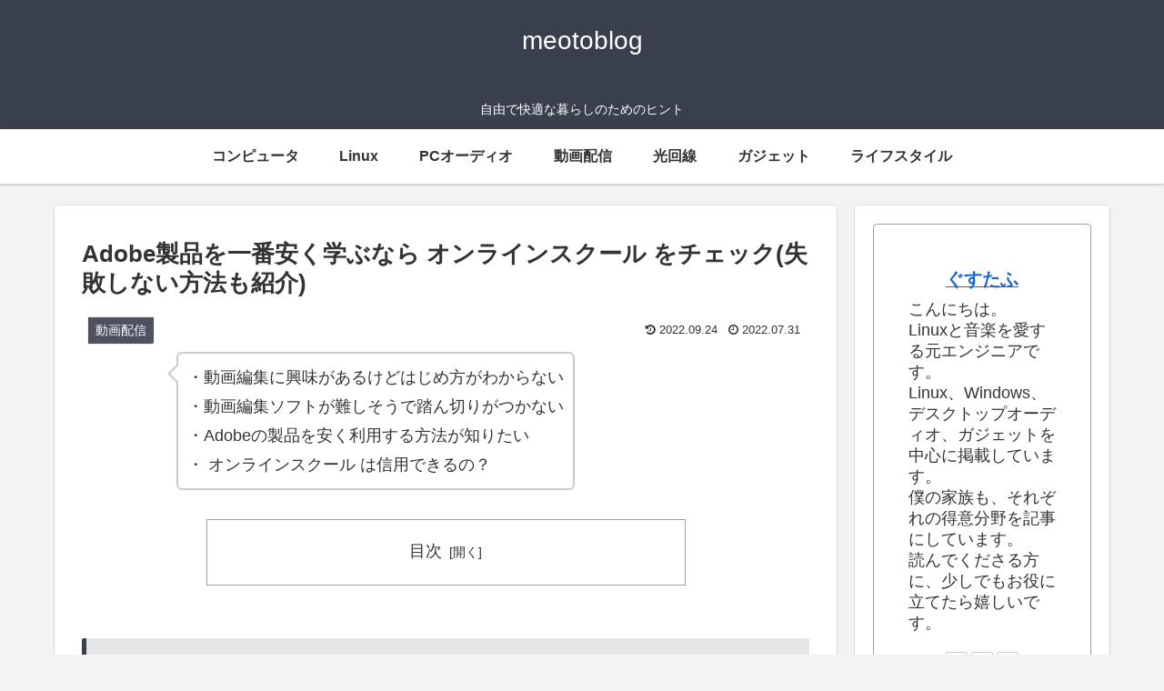

--- FILE ---
content_type: text/html; charset=utf-8
request_url: https://www.google.com/recaptcha/api2/aframe
body_size: 266
content:
<!DOCTYPE HTML><html><head><meta http-equiv="content-type" content="text/html; charset=UTF-8"></head><body><script nonce="0xkPrrUpFYbswn9FPILTng">/** Anti-fraud and anti-abuse applications only. See google.com/recaptcha */ try{var clients={'sodar':'https://pagead2.googlesyndication.com/pagead/sodar?'};window.addEventListener("message",function(a){try{if(a.source===window.parent){var b=JSON.parse(a.data);var c=clients[b['id']];if(c){var d=document.createElement('img');d.src=c+b['params']+'&rc='+(localStorage.getItem("rc::a")?sessionStorage.getItem("rc::b"):"");window.document.body.appendChild(d);sessionStorage.setItem("rc::e",parseInt(sessionStorage.getItem("rc::e")||0)+1);localStorage.setItem("rc::h",'1768799877925');}}}catch(b){}});window.parent.postMessage("_grecaptcha_ready", "*");}catch(b){}</script></body></html>